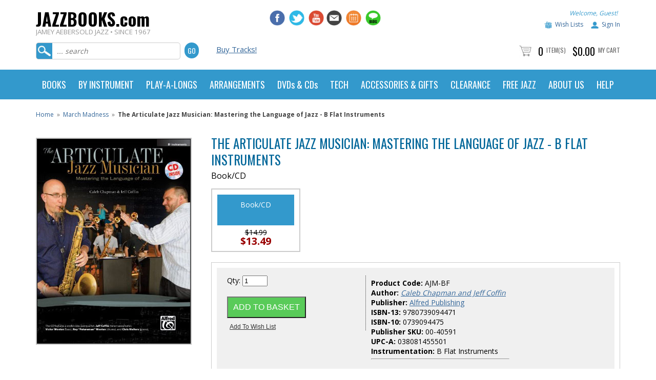

--- FILE ---
content_type: text/html
request_url: https://www.jazzbooks.com/mm5/merchant.mvc?Screen=PROD&Store_Code=JAJAZZ&Product_Code=AJM-BF&Category_Code=
body_size: 18227
content:

	

	<!DOCTYPE html><html lang="en" class="no-js"><head><base href="https://www.jazzbooks.com/mm5/" /><link rel="canonical" href="https://www.jazzbooks.com/jazz/product/AJM-BF" /><title>Jamey Aebersold Jazz: Product Display</title><meta name="title" content="Jamey Aebersold Jazz: Product Display" /><script type="text/javascript">
var MMThemeBreakpoints =
[
{
"code":	"mobile",
"name":	"Mobile",
"start":	{
"unit": "px",
"value": ""
}
,
"end":	{
"unit": "em",
"value": "39.999"
}
}
,{
"code":	"tablet",
"name":	"Tablet",
"start":	{
"unit": "px",
"value": ""
}
,
"end":	{
"unit": "em",
"value": "59.999"
}
}
];
</script>
<script type="text/javascript">
var json_url = "https:\/\/www.jazzbooks.com\/mm5\/json.mvc\u003F";
var json_nosessionurl = "https:\/\/www.jazzbooks.com\/mm5\/json.mvc\u003F";
var Store_Code = "JAJAZZ";
</script>
<script type="text/javascript" src="https://www.jazzbooks.com/mm5/clientside.mvc?T=174bfa6d&amp;Filename=ajax.js" integrity="sha512-hBYAAq3Edaymi0ELd4oY1JQXKed1b6ng0Ix9vNMtHrWb3FO0tDeoQ95Y/KM5z3XmxcibnvbVujqgLQn/gKBRhA==" crossorigin="anonymous"></script>
<script type="text/javascript" src="https://www.jazzbooks.com/mm5/clientside.mvc?T=174bfa6d&amp;Filename=runtime_ui.js" integrity="sha512-TF1khnhYrwc0BocQ+D0K42iMurzLF+xVudr2jw0RdcCX5Vh9XQJiTdtNw6kTWMuuONWE3RlQk3mikhP8frJkjw==" crossorigin="anonymous"></script>
<script type="text/javascript" src="https://www.jazzbooks.com/mm5/clientside.mvc?T=174bfa6d&amp;Module_Code=cmp-cssui-searchfield&amp;Filename=runtime.js" integrity="sha512-GT3fQyjPOh3ZvhBeXjc3+okpwb4DpByCirgPrWz6TaihplxQROYh7ilw9bj4wu+hbLgToqAFQuw3SCRJjmGcGQ==" crossorigin="anonymous"></script>
<script type="text/javascript">
var MMSearchField_Search_URL_sep = "https:\/\/www.jazzbooks.com\/jazz\/SRCH\u003FSearch=";
(function( obj, eventType, fn )
{
if ( obj.addEventListener )
{
obj.addEventListener( eventType, fn, false );
}
else if ( obj.attachEvent )
{
obj.attachEvent( 'on' + eventType, fn );
}
})( window, 'mmsearchfield_override', function()
{
MMSearchField.prototype.onMenuAppendHeader = function(){return null;}MMSearchField.prototype.onMenuAppendItem = function( data ){var span;span = newElement( 'span', null, null, null );span.innerHTML = data;return span;}MMSearchField.prototype.onMenuAppendStoreSearch = function( search_value ){var item;item = newElement( 'div', { 'class': 'mm_searchfield_menuitem mm_searchfield_menuitem_storesearch' }, null, null );item.element_text = newTextNode( 'Search store for product "' + search_value + '"', item );return item;}MMSearchField.prototype.onFocus = function( e ) { ; };MMSearchField.prototype.onBlur = function( e ) { ; };
} );
</script>
<meta http-equiv="Content-Type" content="text/html; charset=iso-8859-1"><meta name="viewport" content="width=device-width, initial-scale=1"><meta name="google-site-verification" content="h9u32JkCC-QCk6Lrtouglp3_FkNjPsdBMRJAPXAdTrU" /><meta name="facebook-domain-verification" content="oz0ufyho81cm0848xeiw7tzozzorg5"/><link href="https://www.jazzbooks.com/apple-touch-icon.png" rel="apple-touch-icon" /><link href="https://www.jazzbooks.com/apple-touch-icon-152x152.png" rel="apple-touch-icon" sizes="152x152" /><link href="https://www.jazzbooks.com/apple-touch-icon-167x167.png" rel="apple-touch-icon" sizes="167x167" /><link href="https://www.jazzbooks.com/apple-touch-icon-180x180.png" rel="apple-touch-icon" sizes="180x180" /><link href="https://www.jazzbooks.com/icon-hires.png" rel="icon" sizes="192x192" /><link href="https://www.jazzbooks.com/icon-normal.png" rel="icon" sizes="128x128" /><!-- jd smooth gallery -->	<link type="text/css" rel="stylesheet" href="css/smooth-gallery-2.0/jd.gallery.css" media="screen" charset="utf-8"><link type="text/css" rel="stylesheet" href="https://maxcdn.bootstrapcdn.com/font-awesome/4.3.0/css/font-awesome.min.css" media="screen" charaset="utf-8"><!-- highslide --><link type="text/css" rel="stylesheet" href="css/highslide-4.0.8/highslide.css" media="screen" charset="utf-8"><link type="text/css" rel="stylesheet" href="css/highslide-4.0.8/highslide-ie6.css" media="screen" charset="utf-8"><link type="text/css" rel="stylesheet" href="css/highslide-4.0.8/highslide-ie6.css" media="screen" charset="utf-8"><!-- audiojs --><link type="text/css" rel="stylesheet" href="css/audiojs.css" media="screen" charset="utf-8"><!-- drop down menu --><link type="text/css" rel="stylesheet" href="css/dropdown.css" /><!-- javascript --><script type="text/javascript">jQuery.noConflict();</script><script src="js/audiojs/audio.min.js" type="text/javascript"></script><script src="scripts/tab-content-2.0/tab-content.js" type="text/javascript"></script><script src="scripts/highslide-4.0.8/highslide.js" type="text/javascript"></script><script src="scripts/highslide-4.0.8/highslide-with-html.js" type="text/javascript"></script><script type="text/javascript" src="scripts/dropdown.js"></script><!-- drop down menu --><script type="text/javascript">//anylinkcssmenu.init("menu_anchors_class")//Pass in the CSS class of anchor links (that contain a sub menu)anylinkcssmenu.init("anchorclass")</script><!-- colorbox --><script>$(document).ready(function(){//Examples of how to assign the ColorBox event to elements$(".group1").colorbox({rel:'group1'});$(".group2").colorbox({rel:'group2', transition:"fade"});$(".group3").colorbox({rel:'group3', transition:"none", width:"75%", height:"75%"});$(".group4").colorbox({rel:'group4', slideshow:true});$(".ajax").colorbox();$(".youtube").colorbox({iframe:true, innerWidth:425, innerHeight:344});$(".iframe").colorbox({iframe:true, width:"80%", height:"80%"});$(".inline").colorbox({inline:true, width:"50%"});$(".callbacks").colorbox({onOpen:function(){ alert('onOpen: colorbox is about to open'); },onLoad:function(){ alert('onLoad: colorbox has started to load the targeted content'); },onComplete:function(){ alert('onComplete: colorbox has displayed the loaded content'); },onCleanup:function(){ alert('onCleanup: colorbox has begun the close process'); },onClosed:function(){ alert('onClosed: colorbox has completely closed'); }});//Example of preserving a JavaScript event for inline calls.$("#click").click(function(){ $('#click').css({"background-color":"#f00", "color":"#fff", "cursor":"inherit"}).text("Open this window again and this message will still be here.");return false;});});</script><link href='https://fonts.googleapis.com/css?family=Oswald:300,400,700' rel='stylesheet' type='text/css'><link href='https://fonts.googleapis.com/css?family=Open+Sans:400,600,700' rel='stylesheet' type='text/css'><!-- Google Tag Manager --><script>(function(w,d,s,l,i){w[l]=w[l]||[];w[l].push({'gtm.start':new Date().getTime(),event:'gtm.js'});var f=d.getElementsByTagName(s)[0],j=d.createElement(s),dl=l!='dataLayer'?'&l='+l:'';j.async=true;j.src='https://www.googletagmanager.com/gtm.js?id='+i+dl;f.parentNode.insertBefore(j,f);})(window,document,'script','dataLayer','GTM-5M5FT3R');</script><!-- End Google Tag Manager --><link type="text/css" media="all" rel="stylesheet" integrity="sha256-lWOXBr8vqpiy3pliCN1FmPIYkHdcr8Y0nc2BRMranrA= sha384-0K5gx4GPe3B0+RaqthenpKbJBAscHbhUuTd+ZmjJoHkRs98Ms3Pm2S4BvJqkmBdh sha512-wrhf+QxqNNvI+O73Y1XxplLd/Bt2GG2kDlyCGfeByKkupyZlAKZKAHXE2TM9/awtFar6eWl+W9hNO6Mz2QrA6Q==" crossorigin="anonymous" href="https://www.jazzbooks.com/mm5/json.mvc?Store_Code=JAJAZZ&amp;Function=CSSResource_Output&amp;CSSResource_Code=mm-theme-styles&T=be62c069" data-resource-group="modules" data-resource-code="mm-theme-styles" /><script type="text/javascript" src="scripts/00000002/mailchimp.js?T=558154ee" data-resource-group="head_tag" data-resource-code="mailchimp"></script><script id="mcjs" data-resource-group="head_tag" data-resource-code="mailchimp_tracker">!function(c,h,i,m,p){m=c.createElement(h),p=c.getElementsByTagName(h)[0],m.async=1,m.src=i,p.parentNode.insertBefore(m,p)}(document,"script","https://chimpstatic.com/mcjs-connected/js/users/029abfc13cd03b6c41bb2f70c/b1820cccff750974e11ee48fd.js");</script><script async="text/javascript" src="https://www.googletagmanager.com/gtag/js?id=AW-718363998" data-resource-group="head_tag" data-resource-code="adwords"></script><script type="text/javascript" data-resource-group="head_tag" data-resource-code="adwords_global"> window.dataLayer = window.dataLayer || [];function gtag(){dataLayer.push(arguments);}gtag('js', new Date());gtag('config', 'AW-718363998');</script><script data-resource-group="head_tag" data-resource-code="GTM-head-tag">(function(w,d,s,l,i){w[l]=w[l]||[];w[l].push({'gtm.start':new Date().getTime(),event:'gtm.js'});var f=d.getElementsByTagName(s)[0],j=d.createElement(s),dl=l!='dataLayer'?'&l='+l:'';j.async=true;j.src='https://www.googletagmanager.com/gtm.js?id='+i+dl;f.parentNode.insertBefore(j,f);})(window,document,'script','dataLayer','GTM-5M5FT3R');</script><script data-resource-group="head_tag" data-resource-code="GTM-dataLayer">var dataLayer = dataLayer || [];dataLayer.push({canonicalUri: '\/jazz\/product\/AJM-BF',canonicalUrl: 'https:\/\/www.jazzbooks.com\/jazz\/product\/AJM-BF',category: {code: 'MARCHMADNESS',name: 'March Madness'},global: {action: '',basket: {basketId: '73533553',custId: '0'},categoryCode: 'MARCHMADNESS',function: '',moduleFunction: '',productCode: 'AJM-BF',screen: 'PROD',uiException: ''},page: {code: 'PROD',name: 'Product Display'},product: {code: 'AJM-BF',name: 'The Articulate Jazz Musician: Mastering the Language of Jazz - B Flat Instruments',sku: ''}});window.addEventListener('DOMContentLoaded', () => {document.querySelectorAll('form').forEach(form => {if (form.getAttribute('name')?.length) {return;}const identifier = form.elements?.Action?.value ?? form.dataset?.hook ?? form.querySelector('legend')?.innerText;if (identifier?.length) {form.name = identifier;}});});window.addEventListener('DOMContentLoaded', () => {let timeoutId;const debouncedSearch = (e) => {clearTimeout(timeoutId);timeoutId = setTimeout(() => {const search_term = e?.target?.value;if (!search_term?.length) {return;}dataLayer.push({event: 'search',search_term});}, 500);};const searchInputs = document.querySelectorAll('input[name="Search"]');searchInputs.forEach(input => {input.addEventListener('input', debouncedSearch)});});class MMXPromotionTracker {constructor() {window.addEventListener('DOMContentLoaded', () => {this.init();});}init() {this.promotions = document.querySelectorAll('[data-flex-item]');if (!this.promotions.length) {return;}this.promotionObserver = new IntersectionObserver((entries) => {this.observedCallback(entries);}, {threshold: [0.75]});this.promotions.forEach((promotion, i) => {this.promotionObserver.observe(promotion);promotion.addEventListener('click', (e) => {this.promotionClicked(promotion, e);});});}promotionClicked(promotion, e){let clickedLink = false;let products = [];let clickedHero;e.composedPath().forEach(item => {if (item.nodeName === 'A' || (item.nodeName === 'MMX-HERO' && item.dataset?.href?.length)) {clickedLink = true;}if (item.nodeName === 'MMX-HERO') {clickedHero = item;} else if (item.nodeName === 'MMX-PRODUCT-CAROUSEL') {const clickedProductIndex = [...item.shadowRoot.querySelectorAll('mmx-hero[slot="hero_slide"]')].findIndex(heroSlide => heroSlide === clickedHero);products = [item?.products[clickedProductIndex]];} else if (item.nodeName === 'MMX-FEATURED-PRODUCT') {products = [item?.product];}});if (clickedLink) {this.trackPromotion('select_promotion', promotion, products);}};trackPromotion(event, item, products = []) {dataLayer.push({ ecommerce: null });dataLayer.push({event,ecommerce: {creative_name: item.getAttribute('data-flex-item'),creative_slot: [...this.promotions].findIndex(promotion => promotion === item) + 1,items: this.productsToEcommerceItems(products),promotion_id: item.getAttribute('data-flex-component')}});};observedCallback(entries) {entries.forEach((entry, entryIndex) => {if (!entry.isIntersecting) {return;}this.trackPromotion('view_promotion', entry.target, entry.target?.products);});};productsToEcommerceItems(products = []) {if (!products?.length) {return [];}return products.map((item, i) => {return {item_id: item.code,item_name: item.name,item_sku: item?.sku,index: i,price: item.price,discount: item.base_price - item.price,quantity: 1}});}}new MMXPromotionTracker();dataLayer.push({ ecommerce: null });dataLayer.push({event: 'view_item',ecommerce: {currency: 'USD',value: '14.99',items: [{item_id: 'AJM-BF',item_sku: '',item_name: 'The Articulate Jazz Musician: Mastering the Language of Jazz - B Flat Instruments',price: '14.99',discount: '0',index: 0,item_publisher: '',}]}});class ProductTracker {options = {additionalPriceSelector: '#price-value-additional, #js-additional-price, #js-price-value-additional',adprButtonSelector: '[data-hook="add-to-cart"], #js-add-to-cart',adprFormSelector: 'form[name="add"], #js-purchase-product',atwlButtonSelector: '[value="Add To Wish List" i], .t-product-layout-purchase__add-to-wish, #add-to-wishlist-wrap, [data-hook="add-to-wish-list"], .product-details__wish-list',priceSelector: '#price-value, #js-price-value'};constructor(options = {}) {this.options = {...this.options,...options};window.addEventListener('DOMContentLoaded', () => {this.init();});}init() {this.adprForm = this.options?.adprForm ?? document.querySelector(this.options.adprFormSelector);this.adprButton = this.options?.adprButton ?? document.querySelector(this.options.adprButtonSelector);this.atwlButton = this.options?.atwlButton ?? document.querySelector(this.options.atwlButtonSelector);this.price = this.options?.price ?? document.querySelector(this.options.priceSelector);this.additionalPrice = this.options?.additionalPrice ?? document.querySelector(this.options.additionalPriceSelector);if (this.adprForm?.nodeName !== 'FORM') {return;}this.listenForAddToCart();this.listenForAddToWishlist()}listenForAddToCart() {this.adprForm?.addEventListener('click', (e) => {if (e.target !== this.adprButton) {return;}this.trackAddTo('cart');}, { capture: true });}listenForAddToWishlist() {this.atwlButton?.addEventListener('click', () => {this.trackAddTo('wishlist');});}trackAddTo(event) {const viewItem = dataLayer.find(item => item?.event === 'view_item');if (!this.adprForm.checkValidity() || viewItem?.ecommerce?.items?.length !== 1) {return;}const dataLayerItem = structuredClone(viewItem);const price = this.currencyToNumber(this.price?.innerText ?? 0);const additionalPrice = this.currencyToNumber(this.additionalPrice?.innerText ?? 0);const itemVariant = [...this.adprForm.querySelectorAll('[name*="Product_Attributes"][name*=":value"]:is([type="radio"]:checked, select)')].map(input => input.value).join(', ');dataLayer.push({ ecommerce: null });dataLayerItem.event = `add_to_${event}`;dataLayerItem.ecommerce.value = price;dataLayerItem.ecommerce.items[0].price = additionalPrice > 0 ? additionalPrice : price;dataLayerItem.ecommerce.items[0].discount = additionalPrice > 0 ? this.currencyToNumber(additionalPrice - price) : 0;dataLayerItem.ecommerce.items[0].quantity = this.adprForm.elements.Quantity.value;dataLayerItem.ecommerce.items[0].item_variant = itemVariant;dataLayer.push(dataLayerItem);return dataLayerItem;}currencyToNumber(value) {return Number(Number(String(value).replace(/[^\d.-]/g, '')).toFixed(2));}}new ProductTracker();</script><link type="text/css" media="all" rel="stylesheet" href="css/00000002/mydreamdesign-default.css?T=3aeb28fe" data-resource-group="css_list" data-resource-code="mydreamdesigndefault" /><link type="text/css" media="all" rel="stylesheet" href="css/00000002/jquery.bxslider.css?T=e5030dfa" data-resource-group="css_list" data-resource-code="jquerybxslider" /><link type="text/css" media="all" rel="stylesheet" href="css/00000002/readytheme.css?T=c1fdc7e7" data-resource-group="css_list" data-resource-code="readytheme" /><link type="text/css" media="all" rel="stylesheet" href="css/00000002/mailchimp.css?T=b2aa3310" data-resource-group="css_list" data-resource-code="mailchimp" /><link rel="preconnect" crossorigin href="//www.google-analytics.com" data-resource-group="css_list" data-resource-code="preconnect-google-analytics" /><link rel="preconnect" crossorigin href="https://www.googletagmanager.com" data-resource-group="css_list" data-resource-code="preconnect-google-tag-manager" /></head><body class="PROD"><div id="site-container"><div id="global-header"><div id="global-header-col1"><div class="logo"><a href="https://www.jazzbooks.com/jazz/SFNT"><h2 class="logo-name">JAZZBOOKS.com</h2><span class="tagline">JAMEY AEBERSOLD JAZZ • SINCE 1967</span></a></div></div><div id="global-header-col2"><div id="phone_number" class="readytheme-contentsection">
</div>
</div><div id="global-header-col3"><div id="social-media"><a href="http://www.facebook.com/aebersoldjazz" target="_blank"><img class="social-media-icon" src="graphics/mydreamdesign_default/icon-facebook.jpg" alt="Jamey Aebersold Jazz on Facebook" /></a><a href="http://www.twitter.com/aebersoldjazz" target="_blank"><img class="social-media-icon" src="graphics/mydreamdesign_default/icon-twitter.jpg" alt="Jamey Aebersold Jazz on Twitter" /></a><a href="https://www.youtube.com/channel/UCEnJiAUTgwVOIhhgawzWpqA/videos" target="_blank"><img class="social-media-icon" src="graphics/mydreamdesign_default/icon-youtube.jpg" alt="Jazz Books on YouTube" /></a></div><div id="additional_social_media" class="readytheme-contentsection">
<a href="http://jazzbooks.us1.list-manage.com/subscribe?u=029abfc13cd03b6c41bb2f70c&id=f5207de115" target="_blank">
<img class="social-media-icon" src="graphics/mydreamdesign_default/icon-newsletter.jpg" alt="Jamey Aebersold Jazz Email Newsletter" />
</a>
<a href="http://www.jazzbooks.com/jazz/jcal">
<img class="social-media-icon" src="graphics/mydreamdesign_default/icon-calendar.jpg" alt="Jamey Aebersold Jazz Calendar" />
</a>
<a href="http://www.jazzbooks.com/blog">
<img class="social-media-icon" src="graphics/mydreamdesign_default/icon-blog.jpg" alt="Jamey Aebersold Jazz Blog" />
</a>
</div>
</div><div id="global-header-col4"><div id="account-links"></a><span class="welcome">Welcome, Guest!</span></div><div id="account-links"><img class="icon-wishlist" src="graphics/mydreamdesign_default/icon-wishlist.jpg" alt="Jazz Books Wish List" /><a href="https://www.jazzbooks.com/mm5/merchant.mvc?Store_Code=JAJAZZ&amp;Screen=WLST">Wish Lists</a><img class="icon-account" src="graphics/mydreamdesign_default/icon-account.jpg" alt="Jazz Books Account" /><a href="https://www.jazzbooks.com/jazz/LOGN">Sign In</a> </div></div><div class="clear"></div><div id="global-header-bottom-left"><div id="search"><form method="post" action="https://www.jazzbooks.com/mm5/merchant.mvc?"><input type="hidden" name="psboost" value="psboost" checked><input type="hidden" name="Store_Code" value="JAJAZZ"><input type="hidden" name="Screen" value="SRCH"><input id="searchfield" type="text" class="textfield" name="Search" value="" placeholder="... search"><input type="submit" value="Go" class="button" /></form></div></div><div id="global-header-bottom-middle"><div id="advanced-search"><a href="http://www.jazzbooks.com/jazz/category/digital">Buy Tracks!</a></div></div><div id="global-header-bottom-right"><div id="global-mini-basket-container"><img src="graphics/mydreamdesign_default/icon-cart.jpg" alt="jazzbooks.com product count" /> <span class="minibasket-count">0</span> <span class="minibasket-label"><a href="https://www.jazzbooks.com/mm5/merchant.mvc?Screen=BASK&amp;Store_Code=JAJAZZ">Item(s)</span></a> <span class="minibasket-count">$0.00</span> <span class="minibasket-label"><a href="https://www.jazzbooks.com/mm5/merchant.mvc?Screen=BASK&amp;Store_Code=JAJAZZ">My Cart</span></a></div></div></div></div><div id="navigation-bar"><style>header.blue blockquote { color:#fff; }header {font-family: 'Oswald', sans-serif;}.col-1, .col-2, .col-3, .col-4, .col-5 {float: left;}.col-5 {width: 20%;}.col-4 {width: 25%;}.col-3 {width: 33.33%;}.col-2 {width: 50%;}.col-1 {width: 100%;}header.blue blockquote a {color: orange; text-decoration: underline;}header.blue { background-color: #fff; }/* Navigation Styles */nav { position: relative; }header.blue nav { background-color:#39c; }ul.main-nav { list-style-type: none;padding: 0px;font-size: 0px;max-width: 1140px;margin: 0 auto;}ul.main-nav > li { display: inline-block;padding: 0; }ul.main-nav > li > a { display: block; padding: 20px 12px; position: relative;color: #fff;font-size: 18px;font-weight: 400;box-sizing: border-box;}ul.main-nav > li:hover { background-color: #f9f9f9; }ul.main-nav > li:hover > a { color: #333; font-weight: 400; text-decoration: none;}ul.main-nav > li ul.sub-menu-lists {margin: 0px;padding: 0px;list-style-type : none;display:block;font-family: 'Open Sans', sans-serif;text-align: left;line-height: 22px;}ul.main-nav > li ul.sub-menu-lists > li {padding: 2px 0;}ul.main-nav > li ul.sub-menu-lists > li > a {font-size: 14px;}.ic {position: fixed; cursor: pointer;display: inline-block;right: 25px;width: 32px;height: 24px;text-align: center;top:0px;outline: none;}.ic.close { opacity: 0; font-size: 0px; font-weight: 300; color: #39c;top:8px;height:40px;display: block;outline: none;}/* Menu Icons for Devices*/.ic.menu { top:25px; z-index : 20; }.ic.menu .line { height: 4px; width: 100%; display: block; margin-bottom: 6px; }.ic.menu .line-last-child { margin-bottom: 0px; }.sub-menu-head { margin: 10px 0;}.banners-area { margin-top: 20px; padding-top: 15px; }.banners-area img {width: 150px;}@media only screen and (max-width:768px) {.sub-menu-head { color:#000; font-family: 'Open Sans', sans-serif; line-height: 30px;}.ic.menu { display: block; }header.blue .ic.menu .line { background-color: #39c; } .ic.menu .line {-webkit-transition: all 0.4s ease 0s;-o-transition: all 0.4s ease 0s;transition: all 0.4s ease 0s;-webkit-transform: rotate(0deg);-moz-transform: rotate(0deg);-ms-transform: rotate(0deg);transform: rotate(0deg);-webkit-transform-origin: center center;-ms-transform-origin: center center;transform-origin: center center;}.ic.menu:focus .line { background-color: #fff !important; }.ic.menu:focus .line:nth-child(1) { -webkit-transform: rotate(45deg);-moz-transform: rotate(45deg);-ms-transform: rotate(45deg);transform: rotate(45deg); }.ic.menu:focus .line:nth-child(2){ -webkit-transform: rotate(-45deg);-moz-transform: rotate(-45deg);-ms-transform: rotate(-45deg);transform: rotate(-45deg); margin-top: -10px;}.ic.menu:focus .line:nth-child(3){transform: translateY(15px);opacity: 0;}.ic.menu:focus{ outline: none; }.ic.menu:focus ~ .ic.close { opacity: 1; z-index : 21; outline: none; }/*.ic.menu:focus ~ .ic.close { opacity: 1.0; z-index : 21; }.ic.close:focus { opacity: 0; }*/.ic.menu:hover, .ic.menu:focus{ opacity: 1; }nav { background-color: transparent; }/* Main Menu for Handheld Devices */ul.main-nav {z-index:2; padding: 50px 0;position: fixed;right: 0px;top: 0px;width: 0px;background-color:#369;height: 100%;overflow: auto;/*CSS animation applied : Slide from Right*/-webkit-transition-property: background, width;-moz-transition-property: background, width;-o-transition-property: background, width;transition-property: background, width;-webkit-transition-duration: 0.6s;-moz-transition-duration: 0.6s;-o-transition-duration: 0.6s;transition-duration: 0.6s;}.ic.menu:focus ~ .main-nav { width: 300px; background-color:#000; }ul.main-nav > * { -webkit-transition-property: opacity;-moz-transition-property: opacity;-o-transition-property: opacity;transition-property: opacity;-webkit-transition-duration: 0.4s;-moz-transition-duration: 0.4s;-o-transition-duration: 0.4s;transition-duration: 0.4s;opacity: 0;}.ic.menu:focus ~ .main-nav > * {opacity: 1;}ul.main-nav > li > a:after {display: none;}ul.main-nav > li:first-child { border-radius: 0px; }ul.main-nav > li {display: block;border-bottom: 1px solid #444;}ul.main-nav > li > a { font-weight: 600;}ul.main-nav > li ul.sub-menu-lists > li a { color: #eee; font-size: 14px; }.sub-menu-head { font-size: 16px;}ul.main-nav > li:hover { background-color: transparent; }ul.main-nav > li:hover > a {color: #fff; text-decoration: none; font-weight: 600;}.ic.menu:focus ~ ul.main-nav > li > div.sub-menu-block {background: #39c;border-left: 0px solid #ccc;border-right: 0px solid #ccc;border-bottom: 0px solid #ccc;position: relative;visibility: visible;opacity: 1.0;}.sub-menu-block { padding: 0 20px; text-align: left; }.banners-area { padding-bottom: 0px; }.banners-area div { margin-bottom: 15px; }.banners-area { border-top: 1px solid #444; }.col-1, .col-2, .col-3, .col-4, .col-5 {float: none;padding-left: 20px;}.col-5 {width: 100%;}.col-4 {width: 100%;}.col-3 {width: 100%;}.col-2 {width: 100%;}.col-1 {width: 100%;}}@media only screen and (min-width:769px) {.ic.menu { display: none; }/* Main Menu for Desktop Devices */ul.main-nav { display: block; position: relative; }.sub-menu-block { padding: 15px; }/* Sub Menu */ul.main-nav > li > div.sub-menu-block { visibility: hidden;background-color: #f9f9f9;position: absolute;margin-top: 0px;width: 100%;color: #333;left: 0;box-sizing: border-box;z-index : 3;font-size: 16px;border-left: 1px solid #ccc;border-right: 1px solid #ccc;border-bottom: 1px solid #ccc;opacity: 0;text-align: left;/*CSS animation applied for sub menu : Slide from Top */-webkit-transition: all 0.4s ease 0s;-o-transition: all 0.4s ease 0s;transition: all 0.4s ease 0s;-webkit-transform: rotateX(90deg);-moz-transform: rotateX(90deg);-ms-transform: rotateX(90deg);transform: rotateX(90deg);-webkit-transform-origin: top center;-ms-transform-origin: top center;transform-origin: top center;}ul.main-nav > li:hover > div.sub-menu-block{ background-color: #f9f9f9; visibility: visible;opacity: 1;-webkit-transform: rotateX(0deg);-moz-transform: rotateX(0deg);-ms-transform: rotateX(0deg);transform: rotateX(0deg);}ul.main-nav > li > div.sub-menu-block > * {-webkit-transition-property: opacity;-moz-transition-property: opacity;-o-transition-property: opacity;transition-property: opacity;-webkit-transition-duration: 0.4s;-moz-transition-duration: 0.4s;-o-transition-duration: 0.4s;transition-duration: 0.4s;opacity: 0;}ul.main-nav > li:hover > div.sub-menu-block > * {opacity: 1;}.sub-menu-head { font-size: 17px; font-weight: 700; line-height: 33px; font-family: 'Open Sans', sans-serif;}/* List Separator: Outer Borderheader.blue ul.main-nav > li > a { border-right: 1px solid #fff; }*//* List Separator: Inner Border */ul.main-nav > li > a:after {content: '';width: 1px;height: 62px;position: absolute;right:0px;top: 0px;z-index : 2;}/*header.blue ul.main-nav > li > a:after { background-color: #777; }*//* Drop Down/Up Arrow for Mega Menu ul.main-nav > li > a.mega-menu > span { display: block; vertical-align: middle; }ul.main-nav > li > a.mega-menu > span:after {width: 0; height: 0; border-left: 5px solid transparent;border-right: 5px solid transparent;border-top: 5px solid #fff;content: '';background-color: transparent;display: inline-block;margin-left: 10px;vertical-align: middle;}ul.main-nav > li:hover > a.mega-menu span:after{border-left: 5px solid transparent;border-right: 5px solid transparent;border-top: 0px solid transparent;border-bottom: 5px solid #666;}.banners-area { border-top: 1px solid #ccc; }}*/</style><header class="blue"><nav role="navigation"><a href="javascript:void(0);" class="ic menu" tabindex="1"><span class="line"></span><span class="line"></span><span class="line"></span></a><a href="javascript:void(0);" class="ic close"></a><ul class="main-nav"><li class="top-level-link"><a class="mega-menu"><span>BOOKS</span></a><div class="sub-menu-block"><div class="row"><div class="col-5"><span class="sub-menu-head">Aebersold Methods</span><ul class="sub-menu-lists"><li role="menuitem"><a href="http://www.jazzbooks.com/jazz/category/aebpubbass">Bass</a></li><li role="menuitem"><a href="http://www.jazzbooks.com/jazz/category/aebpubdrum">Drums</a></li><li role="menuitem"><a href="http://www.jazzbooks.com/jazz/category/aebpubdvd">DVDs & Video</a></li><li role="menuitem"><a href="http://www.jazzbooks.com/jazz/category/aebpubgui">Guitar</a></li><li role="menuitem"><a href="http://www.jazzbooks.com/jazz/category/aebhol">Holiday Play-A-Longs</a></li><li role="menuitem"><a href="http://www.jazzbooks.com/jazz/category/aebpubimprov">Improvisation</a></li><li role="menuitem"><a href="http://www.jazzbooks.com/jazz/category/aebpubpiano">Piano</a></li><li role="menuitem"><a href="http://www.jazzbooks.com/jazz/category/aebpla">Play-a-longs</a></li><li role="menuitem"><a href="http://www.jazzbooks.com/jazz/category/aebpocket">Pocket Books</a></li><li role="menuitem"><a href="http://www.jazzbooks.com/jazz/category/aebpubsolos">Solos & Transcriptions</a></li><li role="menuitem"><a href="http://www.jazzbooks.com/jazz/category/aebpubvoc">Vocal</a></li></ul></div><div class="col-5"><span class="sub-menu-head">Ear Training</span><ul class="sub-menu-lists"><li role="menuitem"><a href="http://www.jazzbooks.com/jazz/category/eartra">Ear Training Methods</a></li><li role="menuitem"><a href="http://www.jazzbooks.com/jazz/category/pitch">Pitch Pipes & Tuners</a></li><li class="sub-menu-head">Fakebooks</li><li role="menuitem"><a href="http://www.jazzbooks.com/jazz/category/ezfb">Easy Fakebooks</a></li><li role="menuitem"><a href="http://www.jazzbooks.com/jazz/category/fakbooboo">General Fakebooks</a></li><li role="menuitem"><a href="http://www.jazzbooks.com/jazz/category/hlreal">Hal Leonard Real Books</a></li><li role="menuitem"><a href="http://www.jazzbooks.com/jazz/category/fakboomini">Mini Fakebooks</a></li></ul></div><div class="col-5"><span class="sub-menu-head">Holiday Books & Music</span><ul class="sub-menu-lists"><li role="menuitem"><a href="http://www.jazzbooks.com/jazz/category/holarr">Arrangements</a></li><li role="menuitem"><a href="http://www.jazzbooks.com/jazz/category/holboocd">CDs (Karaoke)</a></li><li role="menuitem"><a href="http://www.jazzbooks.com/jazz/category/holson">Solos & Songbooks</a></li><li role="menuitem"><a href="http://www.jazzbooks.com/jazz/category/holplay">Play-A-Longs</a></li><li class="sub-menu-head">Other Musical Styles</li><li role="menuitem"><a href="http://www.jazzbooks.com/jazz/category/bluegrass">Bluegrass</a></li><li role="menuitem"><a href="http://www.jazzbooks.com/jazz/category/goswor">Gospel &amp; Worship</a></li><li role="menuitem"><a href="http://www.jazzbooks.com/jazz/category/gospla">Gospel &amp; Worship Play-A-Longs</a></li></ul></div><div class="col-5"><span class="sub-menu-head">Pedagogy</span><ul class="sub-menu-lists"><li role="menuitem"><a href="http://www.jazzbooks.com/jazz/category/eduboo">Educators</a></li><li role="menuitem"><a href="http://www.jazzbooks.com/jazz/category/theboo">Theory</a></li><li role="menuitem"><a href="http://www.jazzbooks.com/jazz/category/youstu">Young Musicians</a></li></ul></div><div class="col-5"><span class="sub-menu-head"><a href="http://www.jazzbooks.com/jazz/category/scapatcho">Scales, Patterns &amp; Chords</a></span><ul class="sub-menu-lists"><li role="menuitem"><a href="http://www.jazzbooks.com/jazz/category/basspc">Bass</a></li><li role="menuitem"><a href="http://www.jazzbooks.com/jazz/category/druspc">Drums</a></li><li role="menuitem"><a href="http://www.jazzbooks.com/jazz/category/guispc">Guitar</a></li><li role="menuitem"><a href="http://www.jazzbooks.com/jazz/category/piaspc">Piano</a></li><li role="menuitem"><a href="http://www.jazzbooks.com/jazz/category/saxspc">Saxophone</a></li><li role="menuitem"><a href="http://www.jazzbooks.com/jazz/category/tbnscp">Trombone</a></li><li role="menuitem"><a href="http://www.jazzbooks.com/jazz/category/tptspc">Trumpet</a></li></ul></div><!--<div class="row banners-area"><div class="col-md-3 col-lg-3 col-sm-3"><img src="https://resources.ediblearrangements.com/resources/en-us/i/revamp_p/ETGMegaMenu.jpg" width="100%;"></div><div class="col-md-3 col-lg-3 col-sm-3"><img src="https://resources.ediblearrangements.com/resources/en-us/i/revamp_p/ETGMegaMenu.jpg" width="100%;"></div><div class="col-md-3 col-lg-3 col-sm-3"><img src="https://resources.ediblearrangements.com/resources/en-us/i/revamp_p/ETGMegaMenu.jpg" width="100%;"></div><div class="col-md-3 col-lg-3 col-sm-3"><img src="https://resources.ediblearrangements.com/resources/en-us/i/revamp_p/ETGMegaMenu.jpg" width="100%;"></div></div>--></div></div></li><li class="top-level-link"><a class="mega-menu"><span>BY INSTRUMENT</span></a><div class="sub-menu-block"><div class="row"><div class="col-5"><span class="sub-menu-head">Brass</span><br /><span class="sub-menu-head"><a href="http://www.jazzbooks.com/jazz/category/troboo">Trombone</a></span><ul class="sub-menu-lists"><li><a href="http://www.jazzbooks.com/jazz/category/ARRTRO">Arrangements</a></li><li><a href="http://www.jazzbooks.com/jazz/category/troimp">Improvisation</a></li><li><a href="http://www.jazzbooks.com/jazz/category/tropla">Play-A-Longs</a></li><li><a href="http://www.jazzbooks.com/jazz/category/trosol">Solos & Transcriptions</a></li><li><a href="http://www.jazzbooks.com/jazz/category/trotec">Technique</a></li><span class="sub-menu-head"><a href="http://www.jazzbooks.com/jazz/category/truboo">Trumpet</a></span><ul class="sub-menu-lists"><li><a href="http://www.jazzbooks.com/jazz/category/ARRTRU">Arrangements</a></li><li><a href="http://www.jazzbooks.com/jazz/category/truimp">Improvisation</a></li><li><a href="http://www.jazzbooks.com/jazz/category/trupla">Play-A-Longs</a></li><li><a href="http://www.jazzbooks.com/jazz/category/trusol">Solos & Transcriptions</a></li><li><a href="http://www.jazzbooks.com/jazz/category/trutec">Technique</a></li><span class="sub-menu-head"><a href="http://www.jazzbooks.com/jazz/category/troboo">Drums &amp; Percussion</a></span><ul class="sub-menu-lists"><li><a href="http://www.jazzbooks.com/jazz/category/drudvd">DVDs</a></li><li><a href="http://www.jazzbooks.com/jazz/category/drupla">Play-A-Longs</a></li><li><a href="http://www.jazzbooks.com/jazz/category/drutec">Technique/CDs</a></li><li><a href="http://www.jazzbooks.com/jazz/category/druoth"> Vibes/Marimba/Xylophone</a></li></ul></div><div class="col-5"><span class="sub-menu-head">Fretted Instruments</span><br /><span class="sub-menu-head"><a href="http://www.jazzbooks.com/jazz/category/basboo">Bass</a></span><ul class="sub-menu-lists"><li><a href="http://www.jazzbooks.com/jazz/category/ARRBASS">Arrangements</a></li><li><a href="http://www.jazzbooks.com/jazz/category/baslin">Bass Lines</a></li><li><a href="http://www.jazzbooks.com/jazz/category/basdvd">DVDs</a></li><li><a href="http://www.jazzbooks.com/jazz/category/basimp">Improvisation</a></li><li><a href="http://www.jazzbooks.com/jazz/category/baspla">Play-A-Longs</a></li><li><a href="http://www.jazzbooks.com/jazz/category/bassol">Solos & Transcriptions</a></li><li><a href="http://www.jazzbooks.com/jazz/category/bastec">Technique</a></li></ul><span class="sub-menu-head"><a href="http://www.jazzbooks.com/jazz/category/troboo">Guitar</a></span><ul class="sub-menu-lists"><li><a href="http://www.jazzbooks.com/jazz/category/ARRGUI">Arrangements</a></li><li><a href="http://www.jazzbooks.com/jazz/category/GUICON">DVDs - Performance</a></li><li><a href="http://www.jazzbooks.com/jazz/category/GUIINS">DVDs - Instructional</a></li><li><a href="http://www.jazzbooks.com/jazz/category/guiimp">Improvisation</a></li><li><a href="http://www.jazzbooks.com/jazz/category/guipla">Play-A-Longs</a></li><li><a href="http://www.jazzbooks.com/jazz/category/guisol">Solos & Transcriptions</a></li><li><a href="http://www.jazzbooks.com/jazz/category/guitec">Technique</a></li></ul></div><div class="col-5"><span class="sub-menu-head"><a href="http://www.jazzbooks.com/jazz/category/organ">Organ<br /><a href="http://www.jazzbooks.com/jazz/category/piakey">Piano & Keyboards</span><ul class="sub-menu-lists"><li><a href="http://www.jazzbooks.com/jazz/category/ARRPIA">Arrangements</a></li><li><a href="http://www.jazzbooks.com/jazz/category/piadvd">DVDs (Instructional)</a></li><li><a href="http://www.jazzbooks.com/jazz/category/piaimp">Improvisation</a></li><li><a href="http://www.jazzbooks.com/jazz/category/piapla">Play-A-Longs</a></li><li><a href="http://www.jazzbooks.com/jazz/category/piasol">Solos</a></li><li><a href="http://www.jazzbooks.com/jazz/category/piatec">Technique</a></li><li><a href="http://www.jazzbooks.com/jazz/category/piavoi">Voicings</a></li></ul></div><div class="col-5"><span class="sub-menu-head">Woodwinds</span><br /><span class="sub-menu-head"><a href="http://www.jazzbooks.com/jazz/category/clarinet">Clarinet</span><ul class="sub-menu-lists"><li><a href="http://www.jazzbooks.com/jazz/category/ARRCLA">Arrangements</a></li><li><a href="http://www.jazzbooks.com/jazz/category/clarimpro">Improvisation</a></li><li><a href="http://www.jazzbooks.com/jazz/category/clapla">Play-A-Longs</a></li><li><a href="http://www.jazzbooks.com/jazz/category/clasol">Solos & Transcriptions</a></li><li><a href="http://www.jazzbooks.com/jazz/category/clatec">Technique</a></li></ul><span class="sub-menu-head"><a href="http://www.jazzbooks.com/jazz/category/flute">Flute</a></span><ul class="sub-menu-lists"><li><a href="http://www.jazzbooks.com/jazz/category/ARRFLU">Arrangements</a></li><li><a href="http://www.jazzbooks.com/jazz/category/fludvd">DVDs</a></li><li><a href="http://www.jazzbooks.com/jazz/category/fluimp">Improvisation</a></li><li><a href="http://www.jazzbooks.com/jazz/category/flupla">Play-A-Longs</a></li><li><a href="http://www.jazzbooks.com/jazz/category/flusol">Solos & Transcriptions</a></li><li><a href="http://www.jazzbooks.com/jazz/category/flutec">Technique</a></li>	</ul><span class="sub-menu-head"><a href="http://www.jazzbooks.com/jazz/category/flute">Harmonica</a></span><br /><span class="sub-menu-head"><a href="http://www.jazzbooks.com/jazz/category/recorder">Recorder</a></span><br /><span class="sub-menu-head"><a href="http://www.jazzbooks.com/jazz/category/saxboo">Saxophone</a></span><ul class="sub-menu-lists"><li><a href="http://www.jazzbooks.com/jazz/category/ARRSAX">Arrangements</a></li><li><a href="http://www.jazzbooks.com/jazz/category/davlieb">David Liebman Methods</a></li><li><a href="http://www.jazzbooks.com/jazz/category/saxdvd">DVDs</a></li><li><a href="http://www.jazzbooks.com/jazz/category/saximp">Improvisation</a></li><li><a href="http://www.jazzbooks.com/jazz/category/saxpla">Play-A-Longs</a></li><li><a href="http://www.jazzbooks.com/jazz/category/saxsol">Solos & Transcriptions</a></li><li><a href="http://www.jazzbooks.com/jazz/category/saxtec">Technique</a></li></ul>	</div><div class="col-5"><span class="sub-menu-head"><a href="http://www.jazzbooks.com/jazz/category/sinvoc">Singers &amp; Vocalists</a></span><ul class="sub-menu-lists"><li><a href="http://www.jazzbooks.com/jazz/category/sindvd">DVDs (Instructional)</a></li><li><a href="http://www.jazzbooks.com/jazz/category/sinimp">Improvisation</a></li><li><a href="http://www.jazzbooks.com/jazz/category/sinpla">Play-Alongs</a></li><li><a href="http://www.jazzbooks.com/jazz/category/sinkar">Sing Along (Karaoke)</a></li><li><a href="http://www.jazzbooks.com/jazz/category/vocmus">Vocal Sheet Music</a></li></ul><span class="sub-menu-head"><a href="http://www.jazzbooks.com/jazz/category/strboo">Strings</a></span><ul class="sub-menu-lists"><li><a href="http://www.jazzbooks.com/jazz/category/ARRSTR">Arrangements</a></li><li><a href="http://www.jazzbooks.com/jazz/category/strimp">Improvisation</a></li><li><a href="http://www.jazzbooks.com/jazz/category/strpla">Play-A-Longs</a></li><li><a href="http://www.jazzbooks.com/jazz/category/strsol">Solos & Transcriptions</a></li></ul>	<span class="sub-menu-head"><a href="http://www.jazzbooks.com/jazz/category/strboo">Transcribed Scores</a></span><ul class="sub-menu-lists"><li><a href="http://www.jazzbooks.com/jazz/category/TRANSGROUP">Transcribed Scores - Groups</a></li></ul></div></div></div></li><li class="top-level-link"><a class="mega-menu"><span>PLAY-A-LONGS</span></a><div class="sub-menu-block"><div class="row"><div class="col-3"><span class="sub-menu-head">Aebersold Play-A-Longs</a></span><ul class="sub-menu-lists"><li><a href="http://www.jazzbooks.com/jazz/category/aeball">Complete List</a></li></ul><span class="sub-menu-head">By Category</a></span><ul class="sub-menu-lists"><li><a href="http://www.jazzbooks.com/jazz/category/aebart">Artists</a></li><li><a href="http://www.jazzbooks.com/jazz/category/aebbeb">Bebop</a></li><li><a href="http://www.jazzbooks.com/jazz/category/aebblu">Blues</a></li><li><a href="http://www.jazzbooks.com/jazz/category/aebdru">Drums</a></li><li><a href="http://www.jazzbooks.com/jazz/category/aebfus">Fusion</a></li><li><a href="http://www.jazzbooks.com/jazz/category/aebhol">Holiday</a></li><li><a href="http://www.jazzbooks.com/jazz/category/aebimp">Improvisation</a></li><li><a href="http://www.jazzbooks.com/jazz/category/aeblat">Latin/Bossa</a></li><li><a href="http://www.jazzbooks.com/jazz/category/aebsin">Singers/Vocalists</a></li><li><a href="http://www.jazzbooks.com/jazz/category/aebsta">Standards</a></li><span class="sub-menu-head"><a href="http://www.jazzbooks.com/jazz/category/aebfor">Foreign Language Editions</a></span></ul><ul class="sub-menu-lists"><li><a href="http://www.jazzbooks.com/jazz/category/aebforf">French</a></li><li><a href="http://www.jazzbooks.com/jazz/category/aebforg">German</a></li><li><a href="http://www.jazzbooks.com/jazz/category/aebforj">Japanese</a></li><li><a href="http://www.jazzbooks.com/jazz/category/aebfork">Korean</a></li><li><a href="http://www.jazzbooks.com/jazz/category/aebforp">Portuguese</a></li><li><a href="http://www.jazzbooks.com/jazz/category/aebfors">Spanish</a></li><span class="sub-menu-head">A La Carte</a></span></ul><ul class="sub-menu-lists"><li><a href="http://www.jazzbooks.com/jazz/category/aebbook">Books</a></li><li><a href="http://www.jazzbooks.com/jazz/category/aebcass">Cassettes</a></li><li><a href="http://www.jazzbooks.com/jazz/category/aebcd">CDs</a></li><li><a href="http://www.jazzbooks.com/jazz/category/slowcd">Slower Tempo CDs</a></li><li><a href="http://www.jazzbooks.com/jazz/category/aeblps">Autographed LPs</a></li><li><a href="http://www.jazzbooks.com/jazz/category/digital">Digital MP3 Downloads</a></li><span class="sub-menu-head">Recommended</a></span></ul><ul class="sub-menu-lists"><li><a href="http://www.jazzbooks.com/jazz/category/suggestedstudy">Suggested Order Of Study</a></li><li><a href="http://www.jazzbooks.com/jazz/category/aebgre">Great Starting Places</a></li><li><a href="http://www.jazzbooks.com/jazz/category/jazzpaks">Jazz Paks</a></li></ul></div><div class="col-3"><span class="sub-menu-head">Music Minus One</a></span><ul class="sub-menu-lists"><li><a href="http://www.jazzbooks.com/jazz/category/mmobanjo">Banjo/Mandolin</a></li><li><a href="http://www.jazzbooks.com/jazz/category/mmobass">Bass</a></li><li><a href="http://www.jazzbooks.com/jazz/category/mmobassoon">Bassoon</a></li><li><a href="http://www.jazzbooks.com/jazz/category/mmoclarinet">Clarinet</a></li><li><a href="http://www.jazzbooks.com/jazz/category/mmodouble">Double Bass</a></li><li><a href="http://www.jazzbooks.com/jazz/category/mmodrums">Drums</a></li><li><a href="http://www.jazzbooks.com/jazz/category/mmofrench">French Horn</a></li><li><a href="http://www.jazzbooks.com/jazz/category/mmoguitar">Guitar</a></li><li><a href="http://www.jazzbooks.com/jazz/category/mmoharp">Harp</a></li><li><a href="http://www.jazzbooks.com/jazz/category/mmooboe">Oboe</a></li><li><a href="http://www.jazzbooks.com/jazz/category/mmopiano">Piano</a></li><li><a href="http://www.jazzbooks.com/jazz/category/mmopocket">Pocket Songs Karaoke CDs</a></li><li><a href="http://www.jazzbooks.com/jazz/category/mmorecorder">Recorder</a></li><li><a href="http://www.jazzbooks.com/jazz/category/mmosax">Saxophone</a></li><li><a href="http://www.jazzbooks.com/jazz/category/mmostrings">Strings</a></li><li><a href="http://www.jazzbooks.com/jazz/category/mmotrombone">Trombone</a></li><li><a href="http://www.jazzbooks.com/jazz/category/mmotuba">Tuba</a></li><li><a href="http://www.jazzbooks.com/jazz/category/mmovibes">Vibes</a></li><li><a href="http://www.jazzbooks.com/jazz/category/mmovocalist">Vocalists</a></li></ul></div><div class="col-3"><span class="sub-menu-head">Other Play-A-Longs</a></span><ul class="sub-menu-lists"><li><a href="http://www.jazzbooks.com/jazz/category/gospla">Gospel Play-A-Longs</a></ul><span class="sub-menu-head">By Instrument</a></span><ul class="sub-menu-lists"><li><a href="http://www.jazzbooks.com/jazz/category/baspla">Bass</a></li><li><a href="http://www.jazzbooks.com/jazz/category/clapla">Clarinet</a></li><li><a href="http://www.jazzbooks.com/jazz/category/drupla">Drums</a></li><li><a href="http://www.jazzbooks.com/jazz/category/flupla">Flute</a></li><li><a href="http://www.jazzbooks.com/jazz/category/guipla">Guitar</a></li><li><a href="http://www.jazzbooks.com/jazz/category/piapla">Piano</a></li><li><a href="http://www.jazzbooks.com/jazz/category/saxpla">Saxophone</a></li><li><a href="http://www.jazzbooks.com/jazz/category/sinpla">Singers/Vocalists</a></li><li><a href="http://www.jazzbooks.com/jazz/category/strpla">Strings</a></li><li><a href="http://www.jazzbooks.com/jazz/category/tropla">Trombone</a></li><li><a href="http://www.jazzbooks.com/jazz/category/trupla">Trumpet</a></li></ul></div></div></div></li><li class="top-level-link"><a class="mega-menu"><span>ARRANGEMENTS</span></a><div class="sub-menu-block"><div class="row"><div class="col-2"><span class="sub-menu-head">By Instrument</span><ul class="sub-menu-lists"><li><a href="http://www.jazzbooks.com/jazz/category/arrbass">Bass/Contrabass</a></li><li><a href="http://www.jazzbooks.com/jazz/category/arrbrass">Brass</a></li><li><a href="http://www.jazzbooks.com/jazz/category/ARRCLA">Clarinet</a></li><li><a href="http://www.jazzbooks.com/jazz/category/arrgui">Guitar</a></li><li><a href="http://www.jazzbooks.com/jazz/category/arrpno">Piano</a></li><li><a href="http://www.jazzbooks.com/jazz/category/arrsax">Saxophone</a></li><li><a href="http://www.jazzbooks.com/jazz/category/arrstr">Strings</a></li><li><a href="http://www.jazzbooks.com/jazz/category/arrsuper">Supersax</a></li><li><a href="http://www.jazzbooks.com/jazz/category/arrtro">Trombone</a></li><li><a href="http://www.jazzbooks.com/jazz/category/arrtru">Trumpet</a></li><li><a href="http://www.jazzbooks.com/jazz/category/ARRWOO">Woodwinds</a></li></ul></div><div class="col-2"><span class="sub-menu-head">By Groups</span><ul class="sub-menu-lists"><li><a href="http://www.jazzbooks.com/jazz/category/arrban">Band/Orchestra</a></li><li><a href="http://www.jazzbooks.com/jazz/category/arrdue">Duets</a></li><li><a href="http://www.jazzbooks.com/jazz/category/arrjazz">Jazz Ensemble</a></li><li><a href="http://www.jazzbooks.com/jazz/category/holarr">Holiday</a></li><span class="sub-menu-head">By Publisher</span><ul class="sub-menu-lists"><li><a href="http://www.jazzbooks.com/jazz/category/arrkle">Klezmer</a></li><li><a href="http://www.jazzbooks.com/jazz/category/jlp">Jazz Lines Publications</a></li><span class="sub-menu-head">Instructional</span><ul class="sub-menu-lists"><li><a href="http://www.jazzbooks.com/jazz/category/arrcom">Arranging/Composing</a></li></ul></div></div></div></li><li class="top-level-link"><a class="mega-menu"><span>DVDs &amp; CDs</span></a><div class="sub-menu-block"><div class="row"><div class="col-2"><span class="sub-menu-head">DVDs By Category</span><ul class="sub-menu-lists"><li><a href="http://www.jazzbooks.com/jazz/category/bigban">Big Bands</a></li><li><a href="http://www.jazzbooks.com/jazz/category/boxset">Boxed Sets</a></li><li><a href="http://www.jazzbooks.com/jazz/category/docume">Documentaries</a></li><li><a href="http://www.jazzbooks.com/jazz/category/dvdimp">Improvisation</a></li><li><a href="http://www.jazzbooks.com/jazz/category/movies">Movies</a></li></ul><span class="sub-menu-head">Instructional DVDs</span><ul class="sub-menu-lists"><li><a href="http://www.jazzbooks.com/jazz/category/basins">Bass</a></li><li><a href="http://www.jazzbooks.com/jazz/category/druins">Drums &amp; Percussion</a></li><li><a href="http://www.jazzbooks.com/jazz/category/fluins">Flute &amp; Clarinet</a></li><li><a href="http://www.jazzbooks.com/jazz/category/guiins">Guitar</a></li><li><a href="http://www.jazzbooks.com/jazz/category/piains">Piano</a></li><li><a href="http://www.jazzbooks.com/jazz/category/saxins">Saxophone</a></li><li><a href="http://www.jazzbooks.com/jazz/category/troins">Trombone</a></li><li><a href="http://www.jazzbooks.com/jazz/category/truins">Trumpet</a></li><li><a href="http://www.jazzbooks.com/jazz/category/sinins">Vocal</a></li></ul></div><div class="col-2"><span class="sub-menu-head">Performance DVDs</span><ul class="sub-menu-lists"><li><a href="http://www.jazzbooks.com/jazz/category/bascon">Bass</a></li><li><a href="http://www.jazzbooks.com/jazz/category/drucon">Drums &amp; Percussion</a></li><li><a href="http://www.jazzbooks.com/jazz/category/flucon">Flute &amp; Clarinet</a></li><li><a href="http://www.jazzbooks.com/jazz/category/guicon">Guitar</a></li><li><a href="http://www.jazzbooks.com/jazz/category/jazzicons">Jazz Icons Series</a></li><li><a href="http://www.jazzbooks.com/jazz/category/piacon">Piano</a></li><li><a href="http://www.jazzbooks.com/jazz/category/saxcon">Saxophone</a></li><li><a href="http://www.jazzbooks.com/jazz/category/strcon">Strings</a></li><li><a href="http://www.jazzbooks.com/jazz/category/trocon">Trombone</a></li><li><a href="http://www.jazzbooks.com/jazz/category/trucon">Trumpet</a></li><li><a href="http://www.jazzbooks.com/jazz/category/sincon">Vocal</a></li><li><a href="http://www.jazzbooks.com/jazz/category/varart">Various Artists</a></li></ul><span class="sub-menu-head">Music CDs</span><ul class="sub-menu-lists"><li><a href="http://www.jazzbooks.com/jazz/category/cdperfdx">Double-Time Jazz</a></li><li><a href="http://www.jazzbooks.com/jazz/category/cdperfmisc">Miscellaneous</a></li><li><a href="http://www.jazzbooks.com/jazz/category/cdsing">Sing-A-Long (Karaoke)</a></li></ul></div></div></div></li><li class="top-level-link"><a class="mega-menu"><span>TECH</span></a><div class="sub-menu-block"><div class="row"><div class="col-1"><span class="sub-menu-head">Digital Downloads</span><ul class="sub-menu-lists"><li><a href="http://www.jazzbooks.com/jazz/category/digital">Aebersold Play-A-Long Tracks</a></li><li><a href="http://www.jazzbooks.com/jazz/jad">Anyone Can Improvise - Digital Version</a></li></ul>	<span class="sub-menu-head">Hardware, Software & Accessories</span><ul class="sub-menu-lists"><li><a href="http://www.jazzbooks.com/jazz/category/edusof">Educational</a></li><li><a href="http://www.jazzbooks.com/jazz/category/finale">Finale</a></li><li><a href="http://www.jazzbooks.com/jazz/category/gae">Guitar Amps &amp; Effects</a></li><li><a href="http://www.jazzbooks.com/jazz/category/ik">IK Multimedia</a></li><li><a href="http://www.jazzbooks.com/jazz/category/recsof">Recording &amp; Plugins</a></li><li><a href="http://www.jazzbooks.com/jazz/category/sibelius">Sibelius</a></li><li><a href="http://www.jazzbooks.com/jazz/category/iosacc">iOS Device</a></li><li><a href="http://www.jazzbooks.com/jazz/category/keycon">Piano/Keyboard Controllers & Accessories</a></li><li><a href="http://www.jazzbooks.com/jazz/category/livewire">Live Sound &amp; Wireless</a></li><li><a href="http://www.jazzbooks.com/jazz/category/mics">Microphones</a></li><li><a href="http://www.jazzbooks.com/jazz/category/miscacc">Miscellaneous</a></li><li><a href="http://www.jazzbooks.com/jazz/category/rec">Recording Interfaces</a></li><li><a href="http://www.jazzbooks.com/jazz/category/spkhead">Speakers &amp; Headphones</a></li><li><a href="http://www.jazzbooks.com/jazz/category/superscope">Superscope Technologies</a></li><li><a href="http://www.jazzbooks.com/jazz/category/techdvds">Tech Books &amp; DVDs</a></li></ul></div></div></div></li><li class="top-level-link"><a class="mega-menu"><span>ACCESSORIES &amp; GIFTS</span></a><div class="sub-menu-block"><div class="row"><div class="col-2"><span class="sub-menu-head"><a href="http://www.jazzbooks.com/jazz/category/accessories">Music Accessories</a></span><ul class="sub-menu-lists"><li><a href="http://www.jazzbooks.com/jazz/category/acc-bitsbobs">Bits &amp; Bobs Stowage Bags</a></li><li><a href="http://www.jazzbooks.com/jazz/category/IOSACC">iOS Device Accessories</a></li><li><a href="http://www.jazzbooks.com/jazz/category/ACC-CAREKITS">Instrument Care Kits</a></li><li><a href="http://www.jazzbooks.com/jazz/category/MICS">Microphones</a></li><li><a href="http://www.jazzbooks.com/jazz/category/mightybright">Mighty Bright Music Lights</a></li><li><a href="http://www.jazzbooks.com/jazz/category/MUSSTAND">Portable Music Stands</a></li><li><a href="http://www.jazzbooks.com/jazz/category/pitch">Pitch Pipes & Tuners</a></li><li><a href="http://www.jazzbooks.com/jazz/category/SAXMP">Saxophone Mouthpieces</a></li><li><a href="http://www.jazzbooks.com/jazz/category/acc-staff">Staff Paper</a></li></ul></div><div class="col-2"><span class="sub-menu-head">Gifts &amp; More</span><ul class="sub-menu-lists"><li><a href="http://www.jazzbooks.com/jazz/category/gift">Gift Ideas</a></li><li><a href="http://www.jazzbooks.com/jazz/category/jazzcar">Jazz Caricatures</a></li><li><a href="http://www.jazzbooks.com/jazz/category/AIM-K">Keychains</a></li><li><a href="http://www.jazzbooks.com/jazz/category/AIM-MAG">Magnets</a></li><li><a href="http://www.jazzbooks.com/jazz/category/AIM-MP">Mouse Pads</a></li><li><a href="http://www.jazzbooks.com/jazz/category/AIM-NP">Note Pads</a></li><li><a href="http://www.jazzbooks.com/jazz/category/acc-charts">Posters &amp; Fingering Charts</a></li><li><a href="http://www.jazzbooks.com/jazz/category/AIM-PI">Pins</a></li><li><a href="http://www.jazzbooks.com/jazz/category/AIM-U">Umbrellas</a></li></ul></div></div></div></li><li class="top-level-link"><a class="mega-menu"><span>CLEARANCE</span></a><div class="sub-menu-block"><div class="row"><div class="col-1"><span class="sub-menu-head">Clearance</span><ul class="sub-menu-lists"><li><a href="http://www.jazzbooks.com/jazz/category/barall">All Musicians</a></li><li><a href="http://www.jazzbooks.com/jazz/category/bararr">Arrangements</a></li><li><a href="http://www.jazzbooks.com/jazz/category/baraccessories">Accessories</a></li><li><a href="http://www.jazzbooks.com/jazz/category/barbass">Bass</a></li><li><a href="http://www.jazzbooks.com/jazz/category/barcass">Cassettes/CDs</a></li><li><a href="http://www.jazzbooks.com/jazz/category/bardrums">Drums &amp; Percussion</a></li><li><a href="http://www.jazzbooks.com/jazz/category/barflute">Flute &amp; Clarinet</a></li><li><a href="http://www.jazzbooks.com/jazz/category/barguitar">Guitar</a></li><li><a href="http://www.jazzbooks.com/jazz/category/barpiano">Piano &amp; Keyboard</a></li><li><a href="http://www.jazzbooks.com/jazz/category/barsax">Saxophone</a></li><li><a href="http://www.jazzbooks.com/jazz/category/barstrings">Strings</a></li><li><a href="http://www.jazzbooks.com/jazz/category/bartrombone">Trombone</a></li><li><a href="http://www.jazzbooks.com/jazz/category/bartrumpet">Trumpet</a></li><li><a href="http://www.jazzbooks.com/jazz/category/barvocal">Vocal</a></li></ul></div></div></div></li><li class="top-level-link"><a class="mega-menu"><span>FREE JAZZ</span></a><div class="sub-menu-block"><div class="row"><div class="col-1"><span class="sub-menu-head">Free Jazz!</span><ul class="sub-menu-lists"><li><a href="http://www.jazzbooks.com/jazz/catf">Catalog</a></li><li><a href="http://www.jazzbooks.com/jazz/free">Jazz Theory Answers</li><li><a href="http://www.jazzbooks.com/jazz/free">Dom. 7th Tree</a></li><li><a href="http://www.jazzbooks.com/jazz/fqbk">Jazz Handbook</a></li><li><a href="http://www.jazzbooks.com/jazz/free">Scale Syllabus</a></li><li><a href="http://www.jazzbooks.com/jazz/free">SJW Handbook</a></li><li><a href="http://www.jazzbooks.com/jazz/free">Music Is For Life</a></li><li><a href="http://www.jazzbooks.com/jazz/free">Nomenclature</a></li><li><a href="http://jazzbooks.us1.list-manage.com/subscribe?u=029abfc13cd03b6c41bb2f70c&id=f5207de115" target="_blank">Newsletter</a></li><li><a href="http://www.jazzbooks.com/jazz/free">Play-a-Long Song Index</a></li><li><a href="http://www.jazzbooks.com/jazz/product/qe">Quit Smoking</a></li></ul></div></div></div></li><li class="top-level-link"><a class="mega-menu"><span>ABOUT US</span></a><div class="sub-menu-block"><div class="row"><div class="col-1"><span class="sub-menu-head">About Us</span><ul class="sub-menu-lists"><li><a href="../jazz/ajaz">Jamey Aebersold Jazz</a></li><li><a href="../jazz/jbio">Jamey Aebersold Bio</a></li><li><a href="../jazz/abpl">Aebersold Play-A-Longs</a></li><li><a href="../jazz/abcs">The ABC&#146;s of Jazz</a></li><li><a href="../jazz/jcal">Jamey&#146;s Calendar</a></li><li><a href="../jazz/staf">Meet The Staff</a></li><li><a href="../jazz/cont">Contact Us</a></li></ul></div></div></div></li><li class="top-level-link"><a class="mega-menu"><span>HELP</span></a><div class="sub-menu-block"><div class="row"><div class="col-1"><span class="sub-menu-head">Help</span><ul class="sub-menu-lists"><li><a href="../jazz/stat">Orders</a></li><li><a href="../jazz/ordh">History</a></li><li><a href="../jazz/ship">Shipping</a></li><li><a href="../jazz/retn">Returns</a></li><li><a href="../jazz/faqs">FAQs</a></li><li><a href="../jazz/catf">Catalog</a></li><li><a href="../jazz/cont">Contact</a></li></ul></div></div></div></li></ul></nav></header></div><div id="site-container"><table id="content-container"><tr><td id="left-navigation"></td><td id="main-content"><div id="breadcrumbs"><ul><li><a href="https://www.jazzbooks.com/jazz/SFNT" class="breadcrumb-home">Home</a><span class="breadcrumb-border">&raquo;</span></li><li><a href="https://www.jazzbooks.com/jazz/category/MARCHMADNESS">March Madness</a><span class="breadcrumb-border">&raquo;</span></li><li><span class="current-item">The Articulate Jazz Musician: Mastering the Language of Jazz - B Flat Instruments</span></li></ul><div class="clear"></div></div><div id="page-header"><script>audiojs.events.ready(function() {var as = audiojs.createAll();});</script></div><div id="page-content"><div id="twocol-wrap"><div id="twocol-left"><div class="prod-detail-image"><a href="https://s3.amazonaws.com/jazzbooks.com/product-images/AJM-BF.jpg" class="highslide" onclick="return hs.expand(this)"><img src="https://s3.amazonaws.com/jazzbooks.com/product-images/AJM-BF.jpg" alt="" /></a><br /><br /></div></div><div id="twocol-right"><h1>The Articulate Jazz Musician: Mastering the Language of Jazz - B Flat Instruments</h1><div style="font-size: 1.6em;margin: 0 0 20px 0; line-height: 10px;">Book/CD<br /></div><div id="PROD-formats" style="border: 2px solid #ccc; max-width: 150px; padding: 10px; text-align: center;float:left;width:100%;height:100px;margin: 0 20px 20px 0;"><p style="text-align:center;background: #39c;padding:10px;margin:0 0 7px 0;width:130px;height:40px;color:#fff;">Book/CD</p><span style="text-decoration: line-through; font-size: 1.4em;">$14.99</span><br /><span class="price">$13.49</span><br /></div><div id="highlight" style="clear:both;"><div class="box"><div class="mobile-prod-detail-image"><a href="https://s3.amazonaws.com/jazzbooks.com/product-images/AJM-BF.jpg" class="highslide" onclick="return hs.expand(this)"><img src="https://s3.amazonaws.com/jazzbooks.com/product-images/AJM-BF.jpg" alt="" /></a><br /><br /></div><div id="PROD-info-wrap"><div id="PROD-info-left"><form method="post" action="https://www.jazzbooks.com/mm5/merchant.mvc?"><input type="hidden" name="Action" value="ADPR"><input type="hidden" name="Screen" value="BASK"><input type="hidden" name="Store_Code" value="JAJAZZ"><input type="hidden" name="Product_Code" value="AJM-BF"><input type="hidden" name="Category_Code" value="MARCHMADNESS"><p><input type="hidden" name="Product_Attribute_Count" value="">Qty: <input type="text" name="Quantity" value="1" size="4"><br />	<div id="prodadd"><div class="runa_add_to_cart"><input type="submit" value="Add To Basket" class="button" /><br /><br /></div></div></p></form><form method="post" action="https://www.jazzbooks.com/mm5/merchant.mvc?Screen=WISH"><input type="hidden" name="Old_Screen" value="PROD" /><input type="hidden" name="Old_Search" value="" /><input type="hidden" name="Action" value="ATWL" /><input type="hidden" name="Quantity" value="1" /><input type="hidden" name="Product_Code" value="AJM-BF" /><input type="hidden" name="Current_Product_Code" value="AJM-BF" /><input type="hidden" name="Category_Code" value="MARCHMADNESS" /><input type="hidden" name="Offset" value="" /><input type="hidden" name="AllOffset" value="" /><input type="hidden" name="CatListingOffset" value="" /><input type="hidden" name="RelatedOffset" value="" /><input type="hidden" name="SearchOffset" value="" /><div class="wishlist-button"><input type="submit" value="Add To Wish List" class="button" /></div></form></div><div id="PROD-info-right"><a href="http://www.jazzbooks.com/mm5/merchant.mvc?Screen=PROD#ratevoice-container" onclick="javascript:window.location.hash='ratevoice-container'; return false;"><script type="text/javascript">rv_rating('AJM-BF');</script>&nbsp;&nbsp;</a><br /><p><strong>Product Code: </strong>AJM-BF<br /><strong>Author:</strong><a href="merchant.mvc?Screen=SRCH&Search=Caleb Chapman and Jeff Coffin"><i>Caleb Chapman and Jeff Coffin</a></i><br /><strong>Publisher:</strong><a href="merchant.mvc?Screen=SRCH&Search=Alfred Publishing">Alfred Publishing</a><br /><strong>ISBN-13:</strong>9780739094471<br /><strong>ISBN-10:</strong>0739094475<br /><strong>Publisher SKU:</strong>00-40591<br /><strong>UPC-A:</strong>038081455501<br /><strong>Instrumentation:</strong>B Flat Instruments<br /></p><hr /></div></div><div class="clear"></div><div style="clear:both;"></div></div></div></div></div><div class="clear"></div><div id="twocol-wrap"><ul id="producttabs" class="shadetabs"><li><a href="#" rel="product1" class="selected">Description</a></li><li><a href="#" rel="product2">Look Inside</a></li><!-- <li><a href="#" rel="product3">Reviews <script type="text/javascript">rv_rating('AJM-BF');</script></a></li> --></ul><div id="proddetail-left"><div id="product1" class="tabcontent"><p>Award-winning jazz educator Caleb Chapman and multi-Grammy-winning saxophonist Jeff Coffin have created a highly-effective approach to jazz articulation. Step-by-step, this book details Caleb's proven approach for mastering the fundamentals of jazz articulation, phrasing, and interpretation. Inside each book are 17 units with exciting, original compositions by Jeff Coffin, carefully designed to reinforce these concepts. The included CD has both demo and play-along tracks featuring a world-class quartet of Jeff Coffin (tenor saxophone), Victor Wooten (bass), Roy "Futureman" Wooten (drums), and Chris Walters (piano). This method makes approaching jazz articulation easy and fun. Follow the explanations, do lots of listening, play along, practice what you have heard, and before long you, too, will be an articulate jazz musician!
<br><br><b>Includes:</b><br>
<div class="row1">What's Up What's Down<audio src="mp3s/audio/AJM-C_01.mp3" preload="none" /></div></p></div><div id="product2" class="tabcontent"><script type="text/javascript">hs.graphicsDir = 'graphics/highslide-4.0.8/';hs.wrapperClassName = 'wide-border';</script><div id="PROD-look-inside"><script>function imageError(element) {element.onerror='';element.src='https://s3.amazonaws.com/jazzbooks.com/Web+Graphics/nosample.gif';element.style='border:0;';}</script><a href="https://s3.amazonaws.com/jazzbooks.com/Look+Inside+Pages/AJM-BFa.jpg" class="highslide" onclick="return hs.expand(this)"><img src="https://s3.amazonaws.com/jazzbooks.com/Look+Inside+Pages/tn_AJM-BFa.jpg" onerror="imageError(this)"/></a><a href="https://s3.amazonaws.com/jazzbooks.com/Look+Inside+Pages/AJM-BFb.jpg" class="highslide" onclick="return hs.expand(this)"><img src="https://s3.amazonaws.com/jazzbooks.com/Look+Inside+Pages/tn_AJM-BFb.jpg" onerror="imageError(this)"/></a><a href="https://s3.amazonaws.com/jazzbooks.com/Look+Inside+Pages/AJM-BFc.jpg" class="highslide" onclick="return hs.expand(this)"><img src="https://s3.amazonaws.com/jazzbooks.com/Look+Inside+Pages/tn_AJM-BFc.jpg" onerror="imageError(this)"/></a><a href="https://s3.amazonaws.com/jazzbooks.com/Look+Inside+Pages/AJM-BFd.jpg" class="highslide" onclick="return hs.expand(this)"><img src="https://s3.amazonaws.com/jazzbooks.com/Look+Inside+Pages/tn_AJM-BFd.jpg" onerror="imageError(this)"/></a><a href="https://s3.amazonaws.com/jazzbooks.com/Look+Inside+Pages/AJM-BFe.jpg" class="highslide" onclick="return hs.expand(this)"><img src="https://s3.amazonaws.com/jazzbooks.com/Look+Inside+Pages/tn_AJM-BFe.jpg" onerror="imageError(this)"/></a><a href="https://s3.amazonaws.com/jazzbooks.com/Look+Inside+Pages/AJM-BFf.jpg" class="highslide" onclick="return hs.expand(this)"><img src="https://s3.amazonaws.com/jazzbooks.com/Look+Inside+Pages/tn_AJM-BFf.jpg" onerror="imageError(this)"/></a><a href="https://s3.amazonaws.com/jazzbooks.com/Look+Inside+Pages/AJM-BFg.jpg" class="highslide" onclick="return hs.expand(this)"><img src="https://s3.amazonaws.com/jazzbooks.com/Look+Inside+Pages/tn_AJM-BFg.jpg" onerror="imageError(this)"/></a><a href="https://s3.amazonaws.com/jazzbooks.com/Look+Inside+Pages/AJM-BFh.jpg" class="highslide" onclick="return hs.expand(this)"><img src="https://s3.amazonaws.com/jazzbooks.com/Look+Inside+Pages/tn_AJM-BFh.jpg" onerror="imageError(this)"/></a><a href="https://s3.amazonaws.com/jazzbooks.com/Look+Inside+Pages/AJM-BFi.jpg" class="highslide" onclick="return hs.expand(this)"><img src="https://s3.amazonaws.com/jazzbooks.com/Look+Inside+Pages/tn_AJM-BFi.jpg" onerror="imageError(this)"/></a><a href="https://s3.amazonaws.com/jazzbooks.com/Look+Inside+Pages/AJM-BFj.jpg" class="highslide" onclick="return hs.expand(this)"><img src="https://s3.amazonaws.com/jazzbooks.com/Look+Inside+Pages/tn_AJM-BFj.jpg" onerror="imageError(this)"/></a><a href="https://s3.amazonaws.com/jazzbooks.com/Look+Inside+Pages/AJM-BFk.jpg" class="highslide" onclick="return hs.expand(this)"><img src="https://s3.amazonaws.com/jazzbooks.com/Look+Inside+Pages/tn_AJM-BFk.jpg" onerror="imageError(this)"/></a><a href="https://s3.amazonaws.com/jazzbooks.com/Look+Inside+Pages/AJM-BFl.jpg" class="highslide" onclick="return hs.expand(this)"><img src="https://s3.amazonaws.com/jazzbooks.com/Look+Inside+Pages/tn_AJM-BFl.jpg" onerror="imageError(this)"/></a><a href="https://s3.amazonaws.com/jazzbooks.com/Look+Inside+Pages/AJM-BFm.jpg" class="highslide" onclick="return hs.expand(this)"><img src="https://s3.amazonaws.com/jazzbooks.com/Look+Inside+Pages/tn_AJM-BFm.jpg" onerror="imageError(this)"/></a><a href="https://s3.amazonaws.com/jazzbooks.com/Look+Inside+Pages/AJM-BFn.jpg" class="highslide" onclick="return hs.expand(this)"><img src="https://s3.amazonaws.com/jazzbooks.com/Look+Inside+Pages/tn_AJM-BFn.jpg" onerror="imageError(this)"/></a><a href="https://s3.amazonaws.com/jazzbooks.com/Look+Inside+Pages/AJM-BFo.jpg" class="highslide" onclick="return hs.expand(this)"><img src="https://s3.amazonaws.com/jazzbooks.com/Look+Inside+Pages/tn_AJM-BFo.jpg" onerror="imageError(this)"/></a><a href="https://s3.amazonaws.com/jazzbooks.com/Look+Inside+Pages/AJM-BFp.jpg" class="highslide" onclick="return hs.expand(this)"><img src="https://s3.amazonaws.com/jazzbooks.com/Look+Inside+Pages/tn_AJM-BFp.jpg" onerror="imageError(this)"/></a><a href="https://s3.amazonaws.com/jazzbooks.com/Look+Inside+Pages/AJM-BFq.jpg" class="highslide" onclick="return hs.expand(this)"><img src="https://s3.amazonaws.com/jazzbooks.com/Look+Inside+Pages/tn_AJM-BFq.jpg" onerror="imageError(this)"/></a><a href="https://s3.amazonaws.com/jazzbooks.com/Look+Inside+Pages/AJM-BFr.jpg" class="highslide" onclick="return hs.expand(this)"><img src="https://s3.amazonaws.com/jazzbooks.com/Look+Inside+Pages/tn_AJM-BFr.jpg" onerror="imageError(this)"/></a><a href="https://s3.amazonaws.com/jazzbooks.com/Look+Inside+Pages/AJM-BFs.jpg" class="highslide" onclick="return hs.expand(this)"><img src="https://s3.amazonaws.com/jazzbooks.com/Look+Inside+Pages/tn_AJM-BFs.jpg" onerror="imageError(this)"/></a><a href="https://s3.amazonaws.com/jazzbooks.com/Look+Inside+Pages/AJM-BFt.jpg" class="highslide" onclick="return hs.expand(this)"><img src="https://s3.amazonaws.com/jazzbooks.com/Look+Inside+Pages/tn_AJM-BFt.jpg" onerror="imageError(this)"/></a><a href="https://s3.amazonaws.com/jazzbooks.com/Look+Inside+Pages/AJM-BFu.jpg" class="highslide" onclick="return hs.expand(this)"><img src="https://s3.amazonaws.com/jazzbooks.com/Look+Inside+Pages/tn_AJM-BFu.jpg" onerror="imageError(this)"/></a><a href="https://s3.amazonaws.com/jazzbooks.com/Look+Inside+Pages/AJM-BFv.jpg" class="highslide" onclick="return hs.expand(this)"><img src="https://s3.amazonaws.com/jazzbooks.com/Look+Inside+Pages/tn_AJM-BFv.jpg" onerror="imageError(this)"/></a><a href="https://s3.amazonaws.com/jazzbooks.com/Look+Inside+Pages/AJM-BFw.jpg" class="highslide" onclick="return hs.expand(this)"><img src="https://s3.amazonaws.com/jazzbooks.com/Look+Inside+Pages/tn_AJM-BFw.jpg" onerror="imageError(this)"/></a><a href="https://s3.amazonaws.com/jazzbooks.com/Look+Inside+Pages/AJM-BFx.jpg" class="highslide" onclick="return hs.expand(this)"><img src="https://s3.amazonaws.com/jazzbooks.com/Look+Inside+Pages/tn_AJM-BFx.jpg" onerror="imageError(this)"/></a><a href="https://s3.amazonaws.com/jazzbooks.com/Look+Inside+Pages/AJM-BFy.jpg" class="highslide" onclick="return hs.expand(this)"><img src="https://s3.amazonaws.com/jazzbooks.com/Look+Inside+Pages/tn_AJM-BFy.jpg" onerror="imageError(this)"/></a><a href="https://s3.amazonaws.com/jazzbooks.com/Look+Inside+Pages/AJM-BFz.jpg" class="highslide" onclick="return hs.expand(this)"><img src="https://s3.amazonaws.com/jazzbooks.com/Look+Inside+Pages/tn_AJM-BFz.jpg" onerror="imageError(this)"/></a></div></div></div><div id="related-wrap"><div id="proddetail-right"><h3>Featured Items</h3><div id="related-item"><a href="https://www.jazzbooks.com/mm5/merchant.mvc?Screen=PROD&Product_Code=MMC"><img src="https://s3.amazonaws.com/jazzbooks.com/product-images/MMC.jpg" height="115px" width="80" border="0"></a><p><a href="https://www.jazzbooks.com/mm5/merchant.mvc?Screen=PROD&Product_Code=MMC">The Mulgrew Miller Collection</a><br /><span style="text-decoration: line-through;">$29.95</span><br /><span style="color: #ff0000; font-weight: bold;">Sale Price: $26.95</span></p></div><div id="related-item"><a href="https://www.jazzbooks.com/mm5/merchant.mvc?Screen=PROD&Product_Code=QA"><img src="https://s3.amazonaws.com/jazzbooks.com/product-images/QA.jpg" height="115px" width="80" border="0"></a><p><a href="https://www.jazzbooks.com/mm5/merchant.mvc?Screen=PROD&Product_Code=QA">Questions and Answers</a><br /><span style="text-decoration: line-through;">$24.95</span><br /><span style="color: #ff0000; font-weight: bold;">Sale Price: $22.45</span></p></div><div id="related-item"><a href="https://www.jazzbooks.com/mm5/merchant.mvc?Screen=PROD&Product_Code=TONS"><img src="https://s3.amazonaws.com/jazzbooks.com/product-images/TONS.jpg" height="115px" width="80" border="0"></a><p><a href="https://www.jazzbooks.com/mm5/merchant.mvc?Screen=PROD&Product_Code=TONS">Tons Of Runs For The Contemporary Pianist - By Laverne</a><br /><span style="text-decoration: line-through;">$24.95</span><br /><span style="color: #ff0000; font-weight: bold;">Sale Price: $22.45</span></p></div><div id="related-item"><a href="https://www.jazzbooks.com/mm5/merchant.mvc?Screen=PROD&Product_Code=JWP"><img src="https://s3.amazonaws.com/jazzbooks.com/product-images/JWP.jpg" height="115px" width="80" border="0"></a><p><a href="https://www.jazzbooks.com/mm5/merchant.mvc?Screen=PROD&Product_Code=JWP">Volume 42 - Jazz Piano Comping by James Williams</a><br /><span style="text-decoration: line-through;">$15.00</span><br /><span style="color: #ff0000; font-weight: bold;">Sale Price: $9.99</span></p></div><div id="related-item"><a href="https://www.jazzbooks.com/mm5/merchant.mvc?Screen=PROD&Product_Code=JASS"><img src="https://s3.amazonaws.com/jazzbooks.com/product-images/JASS.jpg" height="115px" width="80" border="0"></a><p><a href="https://www.jazzbooks.com/mm5/merchant.mvc?Screen=PROD&Product_Code=JASS">Transcibed Jamey Aebersold Bebop Solos</a><br /><span style="text-decoration: line-through;">$17.90</span><br /><span style="color: #ff0000; font-weight: bold;">Sale Price: $16.11</span></p></div><div id="related-item"><a href="https://www.jazzbooks.com/mm5/merchant.mvc?Screen=PROD&Product_Code=MBF"><img src="https://s3.amazonaws.com/jazzbooks.com/product-images/MBF.jpg" height="115px" width="80" border="0"></a><p><a href="https://www.jazzbooks.com/mm5/merchant.mvc?Screen=PROD&Product_Code=MBF">The Musican's Book of Five Rings</a><br /><span style="text-decoration: line-through;">$10.95</span><br /><span style="color: #ff0000; font-weight: bold;">Sale Price: $9.86</span></p></div></div></div><div class="clear"></div><div id="ratevoice-container"><script type="text/javascript">var products=new ddtabcontent("producttabs")products.setpersist(false)products.setselectedClassTarget("link") //"link" or "linkparent"products.init()</script></div></div><div class="clear"></div></div><div id="page-footer"></div></td></tr></table></div><div id="global-footer"><div id="free"><div id="rapref"><h3><a href="http://www.jazzbooks.com/jazz/free">Play-A-Long Song Index</a></h3></div><div id="fq"><h3><a href="http://www.jazzbooks.com/jazz/fqbk">Jazz Handbook</a></h3></div><div id="nomenclature"><h3><a href="http://www.jazzbooks.com/jazz/free">Jazz Nomenclature</a></h3></div><div id="catalog"><h3><a href="http://www.jazzbooks.com/jazz/catf">Free Jazz Catalog</a></h3></div><div id="scalesyllabus"><h3><a href="http://www.jazzbooks.com/jazz/free">Jazz Scale Syllabus</a></h3></div></div><div id="footer-nav-wrap"><div id="footer-nav"><div id="footer-nav-left"><div id="col1"><ul><li><span class="header">About Us</span></li><li><a href="../jazz/ajaz">Jamey Aebersold Jazz</a></li><li><a href="../jazz/jbio">Jamey Aebersold Bio</a></li><li><a href="../jazz/abpl">Aebersold Play-A-Longs</a></li><li><a href="../jazz/abcs">The ABC&#146;s of Jazz</a></li><li><a href="../jazz/jcal">Jamey&#146;s Calendar</a></li><li><a href="../jazz/staf">Meet The Staff</a></li><li><a href="../jazz/cont">Contact Us</a></li></ul></div><div id="col2"><ul><li><span class="header">Free Jazz</span></li><li><a href="../jazz/fqbk">Jazz Handbook</a></li><li><a href="../jazz/free">Jazz Theory Answers</a></li><li><a href="../jazz/free">Play-A-Long Song Index</a></li><li><a href="../jazz/free">SJW Handbook</a></li><li><a href="../jazz/free">The Scale Syllabus</a></li><li><a href="../jazz/free">Jazz Nomenclature</a></li><li><a href="../jazz/catf">Jazz Catalog</a></li><li><a href="http://jazzbooks.us1.list-manage.com/subscribe?u=029abfc13cd03b6c41bb2f70c&id=f5207de115" target="_blank">Email Newsletter</a></li><li><a href="../jazz/product/qe">Quit Smoking: &quot;Quit Easy&quot;</a></li></ul></div><div id="col3"><ul><li><span class="header">Help</span></li><li><a href="https://www.jazzbooks.com/jazz/STAT">Order Status</a></li><li><a href="../jazz/ordh">Order History</a></li><li><a href="../jazz/ship">Shipping &amp; Delivery</a></li><li><a href="../jazz/orop">Ordering Options</a></li><li><a href="../jazz/retn">Returns &amp; Exchanges</a></li><li><a href="../jazz/faqs">FAQs</a></li><li><a href="../jazz/catf">Jazz Catalog</a></li><li><a href="../jazz/cont">Contact Us</a></li></ul></div><div id="col4"><ul><li><span class="header">Product Dealers</span></li><li><a href="https://www.jazzbooks.com/jazz/DUSA">Dealers Inside the USA</a></li><li><a href="https://www.jazzbooks.com/jazz/DINT">Dealers Outside the USA</a></li></ul></div><div id="col5"><ul><li><span class="header">Stay Connected</span></li><li><a href="../jazz/jcal">Jamey&#146;s Calendar</a></li><li><a href="../blog">Blog</a></li><li><a href="http://workshops.jazzbooks.com" target="_blank">Summer Jazz Workshops</a></li><li><a href="../jazz/cont">Contact Us</a></li></ul><div id="phone_number" class="readytheme-contentsection">
</div>
<a href="http://www.facebook.com/aebersoldjazz" target="_blank"><img class="social-media-icon" src="graphics/mydreamdesign_default/icon-facebook.jpg" alt="Jazz Books on Facebook" /></a><a href="http://www.twitter.com/aebersoldjazz" target="_blank"><img class="social-media-icon" src="graphics/mydreamdesign_default/icon-twitter.jpg" alt="Jazz Books on Twitter" /></a><a href="https://www.youtube.com/channel/UCEnJiAUTgwVOIhhgawzWpqA/videos" target="_blank"><img class="social-media-icon" src="graphics/mydreamdesign_default/icon-youtube.jpg" alt="Jazz Books on YouTube" /></a><a href="http://jazzbooks.us1.list-manage.com/subscribe?u=029abfc13cd03b6c41bb2f70c&id=f5207de115" target="_blank"><img class="social-media-icon" src="graphics/mydreamdesign_default/icon-newsletter.jpg" alt="Subscribe to the jazzbooks.com email newsletter" /></a><a href="http://www.jazzbooks.com/jazz/jcal"><img class="social-media-icon" src="graphics/mydreamdesign_default/icon-calendar.jpg" alt="Jamey Aebersold's Event & Performance Calendar" /></a><a href="http://www.jazzbooks.com/blog"><img class="social-media-icon" src="graphics/mydreamdesign_default/icon-blog.jpg" alt="Jamey Aebersold Blog" /></a></div></div></div></div><div id="footer-links-wrap"><a href="https://verify.authorize.net/anetseal/?pid=be0351eb-0262-4708-a6d1-5ca2ad9baf59&rurl=https%3A//www.jazzbooks.com/mm5/merchant.mvc%3FSession_ID%3D823b1748bae754635392156f0253f893%26Screen%3DBASK%26Store_Code%3DJAJAZZ"></a><img src="graphics/00000002/logo_payments.png" alt="jazzbooks.com proudly accepts PayPal, Visa, MasterCard, American Express, & Discover." /><div id="footer-links"><ul><li class="first-child"><a href="https://www.jazzbooks.com/jazz/TERM">Terms Of Use</a></li><li><a href="https://www.jazzbooks.com/jazz/PSAG">Purchase &amp; Service Agreement</a></li><li><a href="https://www.jazzbooks.com/jazz/PRIV">Privacy &amp; Security</a></li><li><a href="https://www.jazzbooks.com/jazz/CONT">Contact Us</a></li><li><a href="https://www.jazzbooks.com/jazz/SMAP">Sitemap</a></li></ul></div><div id="copyright">© 1997-2026 Jamey Aebersold Jazz®. All Rights Reserved.The worldwide leader in jazz improvisation educational materials for over 50 years! Jamey Aebersold Jazz® does not accept liability for incorrect spelling, printing errors (including prices), incorrect manufacturer's specifications, or grammatical inaccuracies in any product included in the Jamey Aebersold Jazz® catalog or website. Prices subject to change without notice.</div><div id="dreamchaser-link">Website Development by <a href="http://www.dreamchaserdesign.com" target="_blank" rel="nofollow">Dreamchaser Design</a> - Certified Miva Merchant Partner & WordPress Developer.</div></div><!-- runa -->
<script type="text/javascript">
var Product_Code = 'AJM-BF';
var Screen = 'PROD';
</script>

<script>
(function(i,s,o,g,r,a,m){i['GoogleAnalyticsObject']=r;i[r]=i[r]||function(){
(i[r].q=i[r].q||[]).push(arguments)},i[r].l=1*new Date();a=s.createElement(o),
m=s.getElementsByTagName(o)[0];a.async=1;a.src=g;m.parentNode.insertBefore(a,m)
})(window,document,'script','//www.google-analytics.com/analytics.js','ga');

ga('create', 'UA-15808205-3', 'auto');



ga( 'send', 'pageview', { 'page':'\/jazz\/product\/AJM-BF\u003F' } );


</script></div></body></html>
	